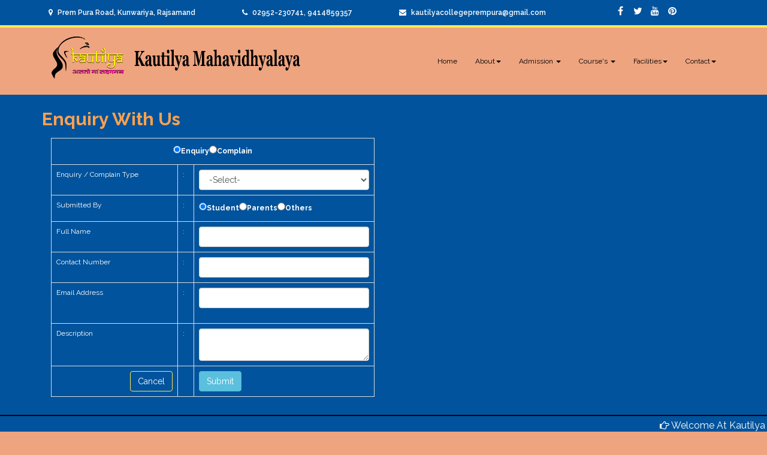

--- FILE ---
content_type: text/html; charset=utf-8
request_url: https://www.kautilyacollegeedu.com/Default.aspx?Page=Enquiry
body_size: 11853
content:


<!DOCTYPE html PUBLIC "-//W3C//DTD XHTML 1.0 Transitional//EN" "http://www.w3.org/TR/xhtml1/DTD/xhtml1-transitional.dtd">
<html xmlns="http://www.w3.org/1999/xhtml">
<head>
<meta charset="utf-8" /><meta http-equiv="X-UA-Compatible" content="IE=edge" /><meta name="viewport" content="width=device-width, initial-scale=1" />
    <!-- The above 3 meta tags *must* come first in the head; any other head content must come *after* these tags -->
    <title>
	Kautilya Mahavidhyalaya
</title><meta id="metadiscription" name="description" content="Kautilya Mahavidhyalaya, kautilya college, kautilaya college, kotilya college, kautilya college rajsamand, kautilya college kuwariya, college in rajsamand, top college in rajasthan, pg college in rajsamand, best college in rajsamand" /><meta id="metakeyword" name="keywords" content="Kautilya Mahavidhyalaya, kautilya college, kautilaya college, kotilya college, kautilya college rajsamand, kautilya college kuwariya, college in rajsamand, top college in rajasthan, pg college in rajsamand, best college in rajsamand" />
    <!-- Bootstrap -->
    <link href="css/bootstrap.min.css" rel="stylesheet" /><link href="https://fonts.googleapis.com/css?family=Raleway:300,400,600,700" rel="stylesheet" /><link href="https://fonts.googleapis.com/css?family=Josefin+Sans" rel="stylesheet" /><link href="css/style.css" rel="stylesheet" type="text/css" />
    <!--[if lt IE 9]>
      <script src="https://oss.maxcdn.com/html5shiv/3.7.3/html5shiv.min.js"></script>
      <script src="https://oss.maxcdn.com/respond/1.4.2/respond.min.js"></script>
    <![endif]-->
    <link href="FontAwesome/css/font-awesome.min.css" rel="stylesheet" type="text/css" /></head>
<body>
    <form method="post" action="./Default.aspx?Page=Enquiry" onsubmit="javascript:return WebForm_OnSubmit();" id="form1">
<div class="aspNetHidden">
<input type="hidden" name="__EVENTTARGET" id="__EVENTTARGET" value="" />
<input type="hidden" name="__EVENTARGUMENT" id="__EVENTARGUMENT" value="" />
<input type="hidden" name="__VIEWSTATE" id="__VIEWSTATE" value="/[base64]/[base64]/4KSv4KS+IOCkruClh+CkgiDgpKjgpJzgpLAg4KSm4KWH4KS14KWAIOCkuOClh+CkteCkviDgpJ/gpY3gpLDgpLjgpY3gpJ8g4KSV4KS+4KSC4KSV4KSw4KWL4KSy4KWAIOCkpuCljeCkteCkvuCksOCkviDgpLjgpILgpJrgpL7gpLLgpL/gpKQg4KSV4KWM4KSf4KS/[base64]/gpJUg4KS44KWB4KS14KS/4KSn4KS+4KST4KSCIOCkuOClhyDgpLjgpYHgpLjgpJzgpY3gpJzgpL/gpKQg4KS44KSk4KWN4KSwIDIwMTUtMTYg4KS44KWHIOCkquCljeCksOCkvuCksOCkruCljeCkrSDgpJXgpL/gpK/gpL4g4KSc4KS+IOCkmuClgeCkleCkviDgpLngpYgg4KSu4KS54KS+4KS14KS/4KSm4KWN4KSv4KS+4KSy4KSvIOCkruClh+CkgiDgpKzgpYAuIOCkjy4g4KSq4KS+4KSg4KWN4KSv4KSV4KWN4KSw4KSuIOCkuOCkguCkmuCkvuCksuCkv+CkpCDgpJXgpL/gpK/gpL4g4KSc4KS+IOCksOCkueCkviDgpLngpYgg4KS44KSt4KWAIOCkheCkqOClgeCkreCkteClgCDgpKrgpY3gpLDgpL7gpKfgpY3gpK/gpL7gpKrgpJUg4KSv4KWBIOCknOClgCDgpLjgpYAg4KSv4KWL4KSX4KWN4KSv4KSk4KS+4KSn4KS+4KSw4KWAIOCkqOCkv+Ckr+ClgeCkleCljeCkpCDgpJXgpL/gpK/gpYcg4KSX4KSPIOCkueCliCDgpJXgpY3gpLfgpYfgpKTgpY3gpLAg4KSu4KWH4KSCIOCkieCkmuCljeCkmiDgpLbgpL/gpJXgpY3gpLfgpL4g4KS44KWHIOCkuOCkguCkrOCkp+Ckv+CkpCDgpIXgpK3gpL7gpLUg4KSP4KS14KSCIOCkl+ClgeCko+CkteCkpOCljeCkpOCkvuCkquClguCksOCljeCkoyDgpLbgpL/gpJXgpY3gpLfgpL4g4KSV4KWAIOCkleCkruClgCDgpJXgpYsg4KSm4KWH4KSW4KSk4KWHIOCkueClgeCkjyDgpIfgpLgg4KSu4KS54KS+4KS14KS/4KSm4KWN4KSv4KS+4KSy4KSvIOCkleClgCDgpLjgpY3gpKXgpL7gpKrgpKjgpL4g4KSV4KWAIOCkl+Ckr+ClgCDgpLngpYgg4KSq4KS/4KSb4KWc4KWHIOCkleCljeCkt+Clh+CkpOCljeCksCDgpK7gpYfgpIIg4KSb4KS+4KSk4KWN4KSwIOCkm+CkvuCkpOCljeCksOCkvuCkk+CkgiDgpJXgpYsg4KSG4KSn4KWB4KSo4KS/4KSVIOCkuOCkguCkuOCkvuCkp+CkqOCli+CkgiDgpJXgpYcg4KS44KS+4KSlIOCkuOCkvuCkpSDgpKrgpY3gpLDgpKTgpL/gpK/gpYvgpJfgpYAg4KSq4KSw4KWA4KSV4KWN4KS34KS+4KST4KSCIOCkleClgCDgpKTgpYjgpK/gpL7gpLDgpYAg4KSV4KWAIOCkteCljeCkr+CkteCkuOCljeCkpeCkviDgpJXgpYAg4KSX4KSv4KWAIOCkueCliCZuYnNwOzwvc3Bhbj48L3A+DQo8cD4NCgk8c3BhbiBzdHlsZT0iZm9udC1zaXplOjE0cHg7Ij7gpLjgpK7gpLjgpY3gpKQg4KSF4KSt4KS/4KSt4KS+4KS14KSV4KWL4KSCIOCktSDgpJvgpL7gpKTgpY3gpLAg4KSb4KS+4KSk4KWN4KSw4KS+4KST4KSCIOCkleCkviDgpK7gpLngpL7gpLXgpL/gpKbgpY3gpK/[base64]/gpLjgpLjgpYAuICjgpLDgpLjgpL7gpK/gpKgpLCDgpI/[base64]/[base64]/[base64]/UGFnZT1NZW51JlBhZ2VJZD0xOQZIb3N0ZWxkAhEPZBYCZg8VAiBEZWZhdWx0LmFzcHg/UGFnZT1NZW51JlBhZ2VJZD0yMA9Db250YWN0IEFkZHJlc3NkAhIPZBYCZg8VAiBEZWZhdWx0LmFzcHg/[base64]/8YbXCg+9TiDiQUAohskR7prB5/NfZ9mh/6Sye7PDk=" />
</div>

<script type="text/javascript">
//<![CDATA[
var theForm = document.forms['form1'];
if (!theForm) {
    theForm = document.form1;
}
function __doPostBack(eventTarget, eventArgument) {
    if (!theForm.onsubmit || (theForm.onsubmit() != false)) {
        theForm.__EVENTTARGET.value = eventTarget;
        theForm.__EVENTARGUMENT.value = eventArgument;
        theForm.submit();
    }
}
//]]>
</script>


<script src="/WebResource.axd?d=SeJ9FjBrAnNUZ_J-hwKsubnq1hn0Z3hT09ZPwod6fO_3DErF0OX_nFlVCWnVh0WdZuroLXUoViLGSDulZWx8X7cyG6Tk5uv0krqWseDI4ds1&amp;t=638901734248157332" type="text/javascript"></script>


<script src="/WebResource.axd?d=WYDMiIxG4KTbM2gvVsu1vIMs15XGBKF8YCxAy0lbre1p3VZLb2nv6MFtIPuoNU2dOrZpflBRiGt-QO2DNPwjbQRtR22ELMIhlvYs1rpq11Y1&amp;t=638901734248157332" type="text/javascript"></script>
<script type="text/javascript">
//<![CDATA[
function WebForm_OnSubmit() {
if (typeof(ValidatorOnSubmit) == "function" && ValidatorOnSubmit() == false) return false;
return true;
}
//]]>
</script>

<div class="aspNetHidden">

	<input type="hidden" name="__VIEWSTATEGENERATOR" id="__VIEWSTATEGENERATOR" value="CA0B0334" />
	<input type="hidden" name="__EVENTVALIDATION" id="__EVENTVALIDATION" value="/wEdABUNwbOp15qUvwnJxrd06FubfOwKtRoz4uEIeWy1ia0Q9plkdWGHOgQWWEG7KLMMNdoEpJm+5VDNh0Ng/jfU5oQm47OWvU7ZyTJA0qIrQ0qeWrzFcayZf5N4CV0qKHugwKMGF2+MCzMu+c1nAy5wrc1xKaINeWIK8X6Raj7+Dm/XAaR9aDwEesCzdmJzOm1kzKSx9v+Tg75avfm7ZQ9hV+oNoEgVqN3hoR2NS1IIJN3tww/rCLXNiypNVeW6fVG1NLcARpuPnbsJSzwRphleITVAUTfOD+bkmVbD3Ot/u5+fMg8qF3q2fbQl1HGe5TTKM7UbBx/o0yvXtzWu4zC1emVMdNp1dmp1uBqRm08CpLevlscvcN8n2tNOeQFY0yhAzEAQUjW/HTOaAJA6jmUE7M+WxNvJJFRfjjcaKI8vwR9IdAVjs8gPnciVgPsYtEm4hdWBbKomQ6iZtri96PBX82Gd/tcul//roZ3sHrODJ3S06g==" />
</div>
    <div>
        <!--header strip -->
        <div class="header_strip">
            <div class="container">
                <div class="row">
                    <div class="col-md-3 sol-sm-6">
                        <div class="contact">
                            <i class="fa fa-map-marker"></i><span>
                                Prem Pura Road, Kunwariya, Rajsamand

                            </span>
                        </div>
                    </div>
                    <div class="col-md-3 sol-sm-6">
                        <div class="contact">
                            <i class="fa fa-phone"></i><span>
                                02952-230741, 9414859357
                            </span>
                        </div>
                    </div>
                    <div class="col-md-3 sol-sm-6">
                        <div class="contact">
                            <i class="fa fa-envelope"></i><span>
                                <a id="mailId1_HyperLink1" href="mailto:kautilyacollegeprempura@gmail.com" target="_blank" style="color:White;text-decoration:none;">kautilyacollegeprempura@gmail.com</a> 


                            </span>
                        </div>
                    </div>
                    <div class="col-md-3 sol-sm-6">
                        <ul class="social">
                            
         <li title='facebook'> <a href='http://www.facebook.com' target="_blank"><i class='fa fa-facebook'></i></a></li>
    
         <li title='twitter'> <a href='http://www.twitter.com' target="_blank"><i class='fa fa-twitter'></i></a></li>
    
         <li title='youtube'> <a href='http://www.youtube.com' target="_blank"><i class='fa fa-youtube'></i></a></li>
    
         <li title='pinterest'> <a href='http://www.pinterest.com' target="_blank"><i class='fa fa-pinterest'></i></a></li>
    


                        </ul>
                    </div>
                </div>
            </div>
        </div>
        <!-- / header strip -->
        <!--Menu bar-->
        <div class="menubar">
            <div class="container">
                <nav class="navbar navbar-default navbar-static-top">
                    <div class="container-fluid">
                        <div class="navbar-header">
                            <button type="button" class="navbar-toggle collapsed" data-toggle="collapse" data-target="#navbar6">
                                <span class="sr-only">Toggle navigation</span> <span class="icon-bar"></span><span
                                    class="icon-bar"></span><span class="icon-bar"></span>
                            </button>
                            <a id="Logo1_HyperLink1" class="navbar-brand text-hide" href="Default.aspx">
                                <img id="Logo1_img_logo" class="img-responsive " src="images/logo.png" /></a>
                        </div>
                        <div id="navbar6" class="navbar-collapse collapse">
                            <ul class="nav navbar-nav navbar-right">
                                <li><a href="Default.aspx">Home</a></li>
                                <li class="dropdown"><a href="#" class="dropdown-toggle" data-toggle="dropdown" role="button"
                                    aria-expanded="false">About<span class="caret"></span></a>
                                    <ul class="dropdown-menu" role="menu">
                                        <li><a href="Default.aspx?Page=Menu&PageId=2">About Organization</a></li>
                                        <li><a href="Default.aspx?Page=Menu&PageId=3">Chairman's Desk</a></li>
                                        <li><a href="Default.aspx?Page=Menu&PageId=4">Director's Desk</a></li>
                                        <li><a href="Default.aspx?Page=Menu&PageId=5">Principal's Desk</a></li>
                                        <li><a href="Default.aspx?Page=Menu&PageId=6">Managing Committees</a></li>
                                        <li><a href="Default.aspx?Page=Menu&PageId=7">Vision Mission</a></li>
                                        <li><a href="Default.aspx?Page=Menu&PageId=8">Affiliation</a></li>
										<li><a href="Default.aspx?Page=Menu&PageId=42">Staff List</a></li>
                                    </ul>
                                </li>
                                <li class="dropdown"><a href="#" class="dropdown-toggle" data-toggle="dropdown" role="button"
                                    aria-expanded="false">Admission <span class="caret"></span></a>
                                    <ul class="dropdown-menu" role="menu">
                                        <li><a href="Default.aspx?Page=Menu&PageId=9">Admission Process</a></li>
                                        <li><a href="Default.aspx?Page=Menu&PageId=10">Eligibility Criteria</a></li>
                                        <li><a href="Default.aspx?Page=Menu&PageId=11">Fee Details</a></li>
                                    </ul>
                                </li>
                                    <li class="dropdown"><a href="#" class="dropdown-toggle" data-toggle="dropdown" role="button"
                                    aria-expanded="false">Course's <span class="caret"></span></a>
                                    <ul class="dropdown-menu" role="menu">
                                      
        <li>
            <a id="CourseMenu1_Repeater_CourseMenu_HyperLinkCourses_0" class="hyper_facilitymenu" href="Default.aspx?Page=Course&amp;CourseId=26">
                <span>
                    <span id="CourseMenu1_Repeater_CourseMenu_Label1_0" class="course_ll">B.A.</span></span></a></li>
    


                                    </ul>
                                </li>
                                <li class="dropdown"><a href="#" class="dropdown-toggle" data-toggle="dropdown" role="button"
                                    aria-expanded="false">Facilities<span class="caret"></span></a>
                                    <ul class="dropdown-menu" role="menu">
                                        <li><a href="Default.aspx?Page=Menu&PageId=14">Laboratories</a></li>
                                        <li><a href="Default.aspx?Page=Menu&PageId=15">Library</a></li>
                                        <li><a href="Default.aspx?Page=Menu&PageId=16">Computer Lab</a></li>
                                        <li><a href="Default.aspx?Page=Menu&PageId=17">Play Ground</a></li>
                                        <li><a href="Default.aspx?Page=Menu&PageId=18">Transportation</a></li>
                                        <li><a href="Default.aspx?Page=Gallery">Gallery Photos</a></li>
                                    </ul>
                                </li>
                                <li class="dropdown"><a href="#" class="dropdown-toggle" data-toggle="dropdown" role="button"
                                    aria-expanded="false">Contact<span class="caret"></span></a>
                                    <ul class="dropdown-menu" role="menu">
                                        <li><a href="Default.aspx?Page=Enquiry">Enquiry</a></li>
                                        <li><a href="Default.aspx?Page=Career">Career</a></li>
                                        <li><a href="Default.aspx?Page=Feedback">Feedback</a></li>
                                        <li><a href="Default.aspx?Page=Menu&PageId=20">Contact</a></li>
                                        <li><a href="Default.aspx?Page=Menu&PageId=41">Google Map</a></li>
                                        <li><a href="Default.aspx?Page=Menu&PageId=38">About City</a></li>
                                    </ul>
                                </li>
                            </ul>
                        </div>
                        <!--/.nav-collapse -->
                    </div>
                    <!--/.container-fluid -->
                </nav>
            </div>
        </div>
        <!-- /Menu bar-->
        <!--banner-->
        
        <!-- / banner-->
        <!--page-->
        <div class="page">
            <div class="container">
               
    
    
            <div class="page-title" >
                <div class="page-title-bullet"></div>
                <div id="ContentPlaceHolder1_Div4" class="page_content_text">Enquiry With Us</div>
            </div>
            
<div class="col-md-6">
    
<table class="table table-bordered" style="color:White">
    <tr>
        <td colspan="3" align="center">
            <table id="ContentPlaceHolder1_ClientEnquiry1_rdlistenquiry" class="LblStyle">
	<tr>
		<td><input id="ContentPlaceHolder1_ClientEnquiry1_rdlistenquiry_0" type="radio" name="ctl00$ContentPlaceHolder1$ClientEnquiry1$rdlistenquiry" value="Enquiry" checked="checked" /><label for="ContentPlaceHolder1_ClientEnquiry1_rdlistenquiry_0">Enquiry</label></td><td><input id="ContentPlaceHolder1_ClientEnquiry1_rdlistenquiry_1" type="radio" name="ctl00$ContentPlaceHolder1$ClientEnquiry1$rdlistenquiry" value="Complain" /><label for="ContentPlaceHolder1_ClientEnquiry1_rdlistenquiry_1">Complain</label></td>
	</tr>
</table>
        </td>
    </tr>
    <tr>
        <td>
            <span class="LblStyle">Enquiry / Complain Type</span>
        </td>
        <td>:</td>
        <td>
            <select name="ctl00$ContentPlaceHolder1$ClientEnquiry1$ddlenquirytype" id="ContentPlaceHolder1_ClientEnquiry1_ddlenquirytype" class="ddlStyle form-control">
	<option selected="selected" value="-Select-">-Select-</option>
	<option value="About Fee">About Fee</option>
	<option value="About Admission">About Admission</option>
	<option value="About Exam">About Exam</option>
	<option value="About Facuilty">About Facuilty</option>
	<option value="About HomeWork">About HomeWork</option>
	<option value="Others">Others</option>

</select>
        </td>
    </tr>
    <tr>
        <td>
            <span class="LblStyle">Submitted By</span>
        </td>
        <td>:</td>
        <td>
            <table id="ContentPlaceHolder1_ClientEnquiry1_rdblistsubmittedby" class="LblStyle">
	<tr>
		<td><input id="ContentPlaceHolder1_ClientEnquiry1_rdblistsubmittedby_0" type="radio" name="ctl00$ContentPlaceHolder1$ClientEnquiry1$rdblistsubmittedby" value="Student" checked="checked" /><label for="ContentPlaceHolder1_ClientEnquiry1_rdblistsubmittedby_0">Student</label></td><td><input id="ContentPlaceHolder1_ClientEnquiry1_rdblistsubmittedby_1" type="radio" name="ctl00$ContentPlaceHolder1$ClientEnquiry1$rdblistsubmittedby" value="Parents" /><label for="ContentPlaceHolder1_ClientEnquiry1_rdblistsubmittedby_1">Parents</label></td><td><input id="ContentPlaceHolder1_ClientEnquiry1_rdblistsubmittedby_2" type="radio" name="ctl00$ContentPlaceHolder1$ClientEnquiry1$rdblistsubmittedby" value="Others" /><label for="ContentPlaceHolder1_ClientEnquiry1_rdblistsubmittedby_2">Others</label></td>
	</tr>
</table>
        </td>
    </tr>
    <tr>
        <td class="table_left">
            <span class="LblStyle">Full Name</span>
        </td>
        <td>:</td>
        <td class="table_right">
            <input name="ctl00$ContentPlaceHolder1$ClientEnquiry1$TextBox_Subject" type="text" id="ContentPlaceHolder1_ClientEnquiry1_TextBox_Subject" class="TextBoxStyle form-control" />
            <span id="ContentPlaceHolder1_ClientEnquiry1_RequiredFieldValidator1" style="color:Red;display:none;">*</span>
        </td>
    </tr>
    <tr>
        <td class="table_left">
            <span class="LblStyle">Contact Number</span>
        </td>
        <td>:</td>
        <td class="table_right">
            <input name="ctl00$ContentPlaceHolder1$ClientEnquiry1$TextBox_Contact" type="text" maxlength="10" id="ContentPlaceHolder1_ClientEnquiry1_TextBox_Contact" class="TextBoxStyle form-control" />
            <span id="ContentPlaceHolder1_ClientEnquiry1_RequiredFieldValidator2" style="color:Red;display:none;">*</span>
        </td>
    </tr>
    <tr>
        <td class="table_left">
            <span class="LblStyle">Email Address</span>
        </td>
        <td>:</td>
        <td class="table_right">
            <input name="ctl00$ContentPlaceHolder1$ClientEnquiry1$TextBox_EmailID" type="text" id="ContentPlaceHolder1_ClientEnquiry1_TextBox_EmailID" class="TextBoxStyle form-control" />
            <span id="ContentPlaceHolder1_ClientEnquiry1_RequiredFieldValidator3" style="color:Red;display:none;">*</span>
            <span id="ContentPlaceHolder1_ClientEnquiry1_RegularExpressionValidator1" style="color:Red;visibility:hidden;">Invalid Email ID</span>
        </td>
    </tr>
    <tr>
        <td class="table_left" valign="top">
            <span class="LblStyle">Description</span>
        </td>
        <td valign="top">:</td>
        <td class="table_right">
            <textarea name="ctl00$ContentPlaceHolder1$ClientEnquiry1$TextBox_Description" rows="2" cols="20" id="ContentPlaceHolder1_ClientEnquiry1_TextBox_Description" class="TextAreaStyle form-control">
</textarea>
            <span id="ContentPlaceHolder1_ClientEnquiry1_RequiredFieldValidator4" style="color:Red;display:none;">*</span>
        </td>
    </tr>
    <tr>
        <td align="right" class="table_left">
            <input type="submit" name="ctl00$ContentPlaceHolder1$ClientEnquiry1$Button_Cancle" value="Cancel" onclick="javascript:WebForm_DoPostBackWithOptions(new WebForm_PostBackOptions(&quot;ctl00$ContentPlaceHolder1$ClientEnquiry1$Button_Cancle&quot;, &quot;&quot;, true, &quot;&quot;, &quot;&quot;, false, false))" id="ContentPlaceHolder1_ClientEnquiry1_Button_Cancle" class="BtnStyle btn btn-warning" />
        </td>
        <td>&nbsp;</td>
        <td class="table_right">
            <input type="submit" name="ctl00$ContentPlaceHolder1$ClientEnquiry1$Button_Submit" value="Submit" onclick="javascript:WebForm_DoPostBackWithOptions(new WebForm_PostBackOptions(&quot;ctl00$ContentPlaceHolder1$ClientEnquiry1$Button_Submit&quot;, &quot;&quot;, true, &quot;&quot;, &quot;&quot;, false, false))" id="ContentPlaceHolder1_ClientEnquiry1_Button_Submit" class="BtnStyle btn btn-info" />
        </td>
    </tr>
</table>
</div>

        

            </div>
        </div>
        <!-- / page-->
        <!--Enquiry panel-->
        
        <!-- / Enquiry panel-->
        <!--news panel-->
        <div class="news_panel">
            <marquee behavior="scroll" direction="left" onmouseover="this.stop();" onmouseout="this.start();">
        <a id="NewsTop1_Repeater_Event_HyperLink_Notic_0" href="Default.aspx?Page=Notice&amp;NoticeId=38" style="color:White;text-decoration:none;">    <i class="fa fa-hand-o-right"></i>
                               
                                                      Welcome At Kautilya Mahavidhyalaya</a>
    

  </marquee>
        </div>
        <!-- / news panel-->
        <!--gallery -->
        
        <!-- / gallery -->
        <!--director Panel-->
        
        <!-- / director Panel-->
        <!--navigations-->
        
        <!-- / navigations-->
        <div class="map">
            
<div class="map">
    <span id="GoogleMap1_Label_OrgTitle"><p>
<iframe src="https://www.google.com/maps/embed?pb=!1m26!1m12!1m3!1d1836096.489207955!2d73.65889355008092!3d25.99669105903703!2m3!1f0!2f0!3f0!3m2!1i1024!2i768!4f13.1!4m11!3e6!4m3!3m2!1d26.9124336!2d75.7872709!4m5!1s0x396868966d7dae67%3A0x497779b615a0aab8!2skautilya+college+(nazar+devi+seva+trust)+longitude+%26+latitude!3m2!1d25.093209599999998!2d74.0131293!5e0!3m2!1sen!2sin!4v1557296932372!5m2!1sen!2sin" width="100%" height="450" frameborder="0" style="border:0" allowfullscreen></iframe></p>
</span>
</div>

        </div>
        <!--footer-->
        <div class="footer">
            <div class="container">
                <div class="row">
                    <div class="col-md-8">
                        <h4>
                            Important links
                        </h4>
                        <ul class="row">
                            
        <li class="col-md-4 col-sm-6 col-xs-6"><i class="fa fa-hand-o-right"></i><a class="footer_menu"
            href='Default.aspx?Page=Menu&PageId=1'>
            Home Page</a></li>
    
        <li class="col-md-4 col-sm-6 col-xs-6"><i class="fa fa-hand-o-right"></i><a class="footer_menu"
            href='Default.aspx?Page=Menu&PageId=2'>
            About Organization</a></li>
    
        <li class="col-md-4 col-sm-6 col-xs-6"><i class="fa fa-hand-o-right"></i><a class="footer_menu"
            href='Default.aspx?Page=Menu&PageId=3'>
            Secretary's Desk</a></li>
    
        <li class="col-md-4 col-sm-6 col-xs-6"><i class="fa fa-hand-o-right"></i><a class="footer_menu"
            href='Default.aspx?Page=Menu&PageId=4'>
            Director's Desk</a></li>
    
        <li class="col-md-4 col-sm-6 col-xs-6"><i class="fa fa-hand-o-right"></i><a class="footer_menu"
            href='Default.aspx?Page=Menu&PageId=5'>
            Principal's Desk</a></li>
    
        <li class="col-md-4 col-sm-6 col-xs-6"><i class="fa fa-hand-o-right"></i><a class="footer_menu"
            href='Default.aspx?Page=Menu&PageId=6'>
            Managing Committees</a></li>
    
        <li class="col-md-4 col-sm-6 col-xs-6"><i class="fa fa-hand-o-right"></i><a class="footer_menu"
            href='Default.aspx?Page=Menu&PageId=7'>
            Vision & Mission</a></li>
    
        <li class="col-md-4 col-sm-6 col-xs-6"><i class="fa fa-hand-o-right"></i><a class="footer_menu"
            href='Default.aspx?Page=Menu&PageId=8'>
            Affiliation</a></li>
    
        <li class="col-md-4 col-sm-6 col-xs-6"><i class="fa fa-hand-o-right"></i><a class="footer_menu"
            href='Default.aspx?Page=Menu&PageId=9'>
            Admission Process</a></li>
    
        <li class="col-md-4 col-sm-6 col-xs-6"><i class="fa fa-hand-o-right"></i><a class="footer_menu"
            href='Default.aspx?Page=Menu&PageId=10'>
            Eligibility Criteria</a></li>
    
        <li class="col-md-4 col-sm-6 col-xs-6"><i class="fa fa-hand-o-right"></i><a class="footer_menu"
            href='Default.aspx?Page=Menu&PageId=11'>
            Fee Details</a></li>
    
        <li class="col-md-4 col-sm-6 col-xs-6"><i class="fa fa-hand-o-right"></i><a class="footer_menu"
            href='Default.aspx?Page=Menu&PageId=14'>
            Laboratories</a></li>
    
        <li class="col-md-4 col-sm-6 col-xs-6"><i class="fa fa-hand-o-right"></i><a class="footer_menu"
            href='Default.aspx?Page=Menu&PageId=15'>
            Library</a></li>
    
        <li class="col-md-4 col-sm-6 col-xs-6"><i class="fa fa-hand-o-right"></i><a class="footer_menu"
            href='Default.aspx?Page=Menu&PageId=16'>
            Computer Lab</a></li>
    
        <li class="col-md-4 col-sm-6 col-xs-6"><i class="fa fa-hand-o-right"></i><a class="footer_menu"
            href='Default.aspx?Page=Menu&PageId=17'>
            Play Ground</a></li>
    
        <li class="col-md-4 col-sm-6 col-xs-6"><i class="fa fa-hand-o-right"></i><a class="footer_menu"
            href='Default.aspx?Page=Menu&PageId=18'>
            Transportation</a></li>
    
        <li class="col-md-4 col-sm-6 col-xs-6"><i class="fa fa-hand-o-right"></i><a class="footer_menu"
            href='Default.aspx?Page=Menu&PageId=19'>
            Hostel</a></li>
    
        <li class="col-md-4 col-sm-6 col-xs-6"><i class="fa fa-hand-o-right"></i><a class="footer_menu"
            href='Default.aspx?Page=Menu&PageId=20'>
            Contact Address</a></li>
    
        <li class="col-md-4 col-sm-6 col-xs-6"><i class="fa fa-hand-o-right"></i><a class="footer_menu"
            href='Default.aspx?Page=Menu&PageId=38'>
            About City</a></li>
    
        <li class="col-md-4 col-sm-6 col-xs-6"><i class="fa fa-hand-o-right"></i><a class="footer_menu"
            href='Default.aspx?Page=Menu&PageId=41'>
            Google Map</a></li>
    
        <li class="col-md-4 col-sm-6 col-xs-6"><i class="fa fa-hand-o-right"></i><a class="footer_menu"
            href='Default.aspx?Page=Menu&PageId=42'>
            Staff List</a></li>
    


                        </ul>
                    </div>
                    <div class="col-md-4">
                        <h4>
                            Contact us
                        </h4>
                        <address>
Prem Pura Road, Kunwariya, Rajsamand


                          <br />  <span>Email : 
                            <a id="FooterMail1_HyperLink1" href="mailto:kautilyacollegeprempura@gmail.com" target="_blank" style="color:Black;text-decoration:none;">kautilyacollegeprempura@gmail.com</a> 
    </span>
                            <br />  <span>Phone : 
                           02952-230741 ,9414859357
                        <xxxxelmt>
                        </span>
                    </address>
                        
                    </div>
                </div>
            </div>
        </div>
        <!-- / footer-->
        <div class="copyright">
            <div class="container">
               
<div class="col-md-7">

<span>Copyright &copy;</span>
<span id="Copyright1_Label1">2010</span><span>All Right Reserved </span>
<span id="Copyright1_Label2">Kautilya Mahavidhyalaya</span>

</div><div class="col-md-4 col-md-offset-1"> 
<span>&reg; Design
    &amp; Developed By </span><a style="color:Black;" href="http://www.sunrisewebsolution.com" target="_blank">
        Sunrise Web Solution</a> </div>
          
                
          
             </div>
             </div>
             </div>
             
<script type="text/javascript">
//<![CDATA[
var Page_Validators =  new Array(document.getElementById("ContentPlaceHolder1_ClientEnquiry1_RequiredFieldValidator1"), document.getElementById("ContentPlaceHolder1_ClientEnquiry1_RequiredFieldValidator2"), document.getElementById("ContentPlaceHolder1_ClientEnquiry1_RequiredFieldValidator3"), document.getElementById("ContentPlaceHolder1_ClientEnquiry1_RegularExpressionValidator1"), document.getElementById("ContentPlaceHolder1_ClientEnquiry1_RequiredFieldValidator4"));
//]]>
</script>

<script type="text/javascript">
//<![CDATA[
var ContentPlaceHolder1_ClientEnquiry1_RequiredFieldValidator1 = document.all ? document.all["ContentPlaceHolder1_ClientEnquiry1_RequiredFieldValidator1"] : document.getElementById("ContentPlaceHolder1_ClientEnquiry1_RequiredFieldValidator1");
ContentPlaceHolder1_ClientEnquiry1_RequiredFieldValidator1.controltovalidate = "ContentPlaceHolder1_ClientEnquiry1_TextBox_Subject";
ContentPlaceHolder1_ClientEnquiry1_RequiredFieldValidator1.focusOnError = "t";
ContentPlaceHolder1_ClientEnquiry1_RequiredFieldValidator1.errormessage = "*";
ContentPlaceHolder1_ClientEnquiry1_RequiredFieldValidator1.display = "Dynamic";
ContentPlaceHolder1_ClientEnquiry1_RequiredFieldValidator1.evaluationfunction = "RequiredFieldValidatorEvaluateIsValid";
ContentPlaceHolder1_ClientEnquiry1_RequiredFieldValidator1.initialvalue = "";
var ContentPlaceHolder1_ClientEnquiry1_RequiredFieldValidator2 = document.all ? document.all["ContentPlaceHolder1_ClientEnquiry1_RequiredFieldValidator2"] : document.getElementById("ContentPlaceHolder1_ClientEnquiry1_RequiredFieldValidator2");
ContentPlaceHolder1_ClientEnquiry1_RequiredFieldValidator2.controltovalidate = "ContentPlaceHolder1_ClientEnquiry1_TextBox_Contact";
ContentPlaceHolder1_ClientEnquiry1_RequiredFieldValidator2.focusOnError = "t";
ContentPlaceHolder1_ClientEnquiry1_RequiredFieldValidator2.errormessage = "*";
ContentPlaceHolder1_ClientEnquiry1_RequiredFieldValidator2.display = "Dynamic";
ContentPlaceHolder1_ClientEnquiry1_RequiredFieldValidator2.evaluationfunction = "RequiredFieldValidatorEvaluateIsValid";
ContentPlaceHolder1_ClientEnquiry1_RequiredFieldValidator2.initialvalue = "";
var ContentPlaceHolder1_ClientEnquiry1_RequiredFieldValidator3 = document.all ? document.all["ContentPlaceHolder1_ClientEnquiry1_RequiredFieldValidator3"] : document.getElementById("ContentPlaceHolder1_ClientEnquiry1_RequiredFieldValidator3");
ContentPlaceHolder1_ClientEnquiry1_RequiredFieldValidator3.controltovalidate = "ContentPlaceHolder1_ClientEnquiry1_TextBox_EmailID";
ContentPlaceHolder1_ClientEnquiry1_RequiredFieldValidator3.focusOnError = "t";
ContentPlaceHolder1_ClientEnquiry1_RequiredFieldValidator3.errormessage = "*";
ContentPlaceHolder1_ClientEnquiry1_RequiredFieldValidator3.display = "Dynamic";
ContentPlaceHolder1_ClientEnquiry1_RequiredFieldValidator3.evaluationfunction = "RequiredFieldValidatorEvaluateIsValid";
ContentPlaceHolder1_ClientEnquiry1_RequiredFieldValidator3.initialvalue = "";
var ContentPlaceHolder1_ClientEnquiry1_RegularExpressionValidator1 = document.all ? document.all["ContentPlaceHolder1_ClientEnquiry1_RegularExpressionValidator1"] : document.getElementById("ContentPlaceHolder1_ClientEnquiry1_RegularExpressionValidator1");
ContentPlaceHolder1_ClientEnquiry1_RegularExpressionValidator1.controltovalidate = "ContentPlaceHolder1_ClientEnquiry1_TextBox_EmailID";
ContentPlaceHolder1_ClientEnquiry1_RegularExpressionValidator1.focusOnError = "t";
ContentPlaceHolder1_ClientEnquiry1_RegularExpressionValidator1.errormessage = "Invalid Email ID";
ContentPlaceHolder1_ClientEnquiry1_RegularExpressionValidator1.evaluationfunction = "RegularExpressionValidatorEvaluateIsValid";
ContentPlaceHolder1_ClientEnquiry1_RegularExpressionValidator1.validationexpression = "\\w+([-+.\']\\w+)*@\\w+([-.]\\w+)*\\.\\w+([-.]\\w+)*";
var ContentPlaceHolder1_ClientEnquiry1_RequiredFieldValidator4 = document.all ? document.all["ContentPlaceHolder1_ClientEnquiry1_RequiredFieldValidator4"] : document.getElementById("ContentPlaceHolder1_ClientEnquiry1_RequiredFieldValidator4");
ContentPlaceHolder1_ClientEnquiry1_RequiredFieldValidator4.controltovalidate = "ContentPlaceHolder1_ClientEnquiry1_TextBox_Description";
ContentPlaceHolder1_ClientEnquiry1_RequiredFieldValidator4.focusOnError = "t";
ContentPlaceHolder1_ClientEnquiry1_RequiredFieldValidator4.errormessage = "*";
ContentPlaceHolder1_ClientEnquiry1_RequiredFieldValidator4.display = "Dynamic";
ContentPlaceHolder1_ClientEnquiry1_RequiredFieldValidator4.evaluationfunction = "RequiredFieldValidatorEvaluateIsValid";
ContentPlaceHolder1_ClientEnquiry1_RequiredFieldValidator4.initialvalue = "";
//]]>
</script>


<script type="text/javascript">
//<![CDATA[

var Page_ValidationActive = false;
if (typeof(ValidatorOnLoad) == "function") {
    ValidatorOnLoad();
}

function ValidatorOnSubmit() {
    if (Page_ValidationActive) {
        return ValidatorCommonOnSubmit();
    }
    else {
        return true;
    }
}
        //]]>
</script>
</form>
    <script src="https://ajax.googleapis.com/ajax/libs/jquery/1.12.4/jquery.min.js"></script>
    <!-- Include all compiled plugins (below), or include individual files as needed -->
    <script src="js/bootstrap.min.js" type="text/javascript"></script>
    <link href="owl-carousel/owl.carousel.css" rel="stylesheet" type="text/css" />
    <script src="owl-carousel/owl.carousel.min.js" type="text/javascript"></script>
    <script src="source/jquery.fancybox.pack.js" type="text/javascript"></script>
    <link href="source/jquery.fancybox.css" rel="stylesheet" type="text/css" />
    <script src="source/jquery.fancybox.js" type="text/javascript"></script>
    <script src="source/jquery.mousewheel-3.0.6.pack.js" type="text/javascript"></script>
    <script>
        $(document).ready(function () {

            $("#owl-banner").owlCarousel({

                // Most important owl features
                items: 1,
                itemsCustom: false,
                itemsDesktop: [1199, 1],
                itemsDesktopSmall: [980, 1],
                itemsTablet: [768, 1],
                itemsTabletSmall: false,
                itemsMobile: [479, 1],
                singleItem: true,
                itemsScaleUp: false,
                autoPlay: true
            });
            $("#owl-gallery").owlCarousel({

                // Most important owl features
                items: 4,
                itemsCustom: false,
                itemsDesktop: [1199, 4],
                itemsDesktopSmall: [980, 3],
                itemsTablet: [768, 2],
                itemsTabletSmall: false,
                itemsMobile: [479, 1],
                stopOnHover: true,
                singleItem: false,
                itemsScaleUp: false,
                autoPlay: true,
                pagination: false
            });
            $(".fancybox").fancybox();
        });


    </script>
</body>
</html>


--- FILE ---
content_type: text/css
request_url: https://www.kautilyacollegeedu.com/css/style.css
body_size: 2148
content:
body
{
    margin: 0;
    padding: 0;
    font-family: 'Raleway' , sans-serif;
    font-size: 12px;
}
/* header top strip */
.header_strip
{
    height: auto;
    border-bottom: 4px solid #ffe94f;
    background-color: #00539cff;
    padding: 5px 0;
}
.header_strip i{margin:5px;}
.contact
{
    color: White;
    font-weight: 600;
    margin: 5px auto;
    text-align: center;
}
ul.social
{
    margin: 0;
    padding: 0;
    text-align: center;
}
ul.social li
{
    display: inline-block;
    height: 26px;
    width: 26px;
    font-size: 16px;
    text-align: center;
    border-radius: 50%;
}
ul.social li[title="facebook"]:hover
{
    background-color: #3b5998;
}
ul.social li[title="twitter"]:hover
{
    background-color: #28a9e0;
}
ul.social li[title="google-plus"]:hover
{
    background-color: #dd4b38;
}
ul.social li[title="youtube"]:hover
{
    background-color: #cb1e22;
}
ul.social li a
{
    color: White;
}
/* header top strip ends*/
/* menu bar */

.menubar .navbar-default
{
    background-color: #eea47f;
}
.navbar
{
    margin-bottom: 0;
    border: 0;
}
.menubar .navbar-brand
{
    height: auto;
}
.navbar-default .navbar-nav > .active > a, .navbar-default .navbar-nav > .active > a:focus, .navbar-default .navbar-nav > .active > a:hover
{
    color: Black;
}
.navbar-default .navbar-nav > li > a:focus, .navbar-default .navbar-nav > li > a:hover
{
    color: white;
    background-color: #0777bd;
}
.navbar-default .navbar-nav > li > a
{
    color: Black;
}
.dropdown-menu > li > a:focus, .dropdown-menu > li > a:hover
{
    color: #ffffff;
    text-decoration: none;
    background-color: #0777bd;
}

/* menubar ends */

.banner img
{
    width: 100%;
}
.apply_online
{
    background-color: rgb( 250, 231, 2 );
    opacity: 0.7;
    padding: 5px 10px;
    border-radius: 10px;
    border: 1px solid Black;
    color: Black;
    text-decoration: none;
    font-size: 30px;
    text-align: center;
    display: block;
    width: 250px;
    margin: -70px auto 0;
}
a.apply_online
{
    text-decoration: none;
}
.gallery
{
    max-height: 450px;
    overflow: hidden;
}

/* page style*/
.page
{
    background-color: #00539cff;
    padding: 10px 0;
    border-bottom: 2px solid Black;
}
.page_title
{
    font-size: 30px;
    font-weight: bold;
    text-align: center;
    color: #ffa14f;
}
.page-title
{ font-size: 30px;
    font-weight: bold;
    color: #ffa14f;
    padding:10px 0; 
    }

.page_title span
{
    border-bottom: 1px solid White;
    display: inline-block;
    padding: 5px 10px;
}
.content_details
{
    color: #EEA47fff;
    font-size:16px;
    text-align:justify;
}
.page_read_more
{
    color: #c58550;
    text-decoration: none;
    font-size: 18px;
}
/* page style ends*/
.Enquiry_title
{
    background: url(../images/enquiry_back.png);
    font-size: 30px;
    background-repeat: no-repeat;
    background-size: 100% 100%;
    color: White;
    padding: 5px 15px 5px 15px;
}
.enquiry_form
{
    padding: 15px 0;
}
.news_panel
{
    background-color: #00539c;
    padding: 5px 0;
    font-size: 16px;
    color: White;
}
.gall_title
{
    font-size: 30px;
    width: 250px;
    color: #00539cff;
    text-align: center;
    font-weight: bold;
    border-bottom: 2px solid #1f485f;
    margin: 0 auto;
}

/* director panel*/
.director_panel
{
    padding: 15px 0;
}
.director_panel h2, .director_panel h2 small
{
    color: #00539c;
    text-align: center;
    font-weight: bold;
}
.director_panel .message
{
    font-weight: 600;
    font-size: 16px;
}
/* director panel ends*/
/* navigations */
.navigations
{
    padding: 20px 0 5px 0;
}
.navigation
{
    padding-top: 50px;
}
.navigations .navigation .navigation_title
{
    background-color: #00539cff;
    padding: 45px 0 23px;
    color: White;
    position: relative;
    font-weight: bold;
    font-size: 28px;
    text-align: center;
}
.navigation_title .icon
{
    background-color: #f27141;
    padding: 18px;
    text-align: center;
    height: 80px;
    width: 80px;
    font-size: 38px;
    border-radius: 50%;
    position: absolute;
    left: 50%;
    transform: translateX(-40px);
    top: -40px;
}
.nav_content
{
    font-family: 'Josefin Sans' , sans-serif;
    font-size: 16px;
}
.nav_content ul
{
    list-style: none;
    margin: 0;
    padding: 0;
}
.nav_content ul li
{
    padding: 10px;
    border-bottom: 1px solid #00539cff;
    font-size: 18px;
}
.nav_content ul li a
{
    color: Black;
    transition: 0.3s all ease-in-out;
    padding-left: 5px;
    text-decoration: none;
}
.nav_content ul li i
{
    color: #00539cff;
}
.nav_content ul li a:hover
{
    padding-left: 15px;
    color: #00539cff;
}
.nav_content .pull-right
{
    font-size: 18px;
}
/* navigations ends */
/* footer */
.footer
{
    background-color: #eea47f;
    border-top: 8px solid #00539cff;
}
.footer h4
{
    color: #00539c;
    font-weight: bold;
}
.footer ul
{
    list-style: none;
    color: #00539c;
    margin: 0;
    padding: 0;
    font-size: 16px;
    padding: 10px 0;
    font-family: 'Josefin Sans' , sans-serif;
}
.footer ul a
{
    color: #00539c;
    text-decoration: none;
    transition: 0.3s all ease-in-out;
    padding-left: 5px;
}
.footer ul a:hover
{
    padding-left: 15px;
}
address
{
    display: block;
    padding: 9.5px;
    margin: 0 0 10px;
    font-size: 15px;
    line-height: 1.42857143;
    color: #333;
    word-break: break-all;
    word-wrap: break-word;
    background-color: #dbb8b8;
    border: 1px solid #ccc;
    border-radius: 4px;
    }
    .btn_submit
    {
        margin:22px auto 0;}
/* footer ends*/
.copyright
{
    padding: 10px;
    background-color: #00539c;
    color: #f1efee;
    border-top: 2px solid #ffe94f;
}
#HyperLink_Notic{text-decoration:none;color:White;}
@media (min-width: 769px)
{
    .navbar-nav > li > a
    {
        padding-top: 46px;
        padding-bottom: 46px;
    }
    ul.nav li.dropdown:hover > ul.dropdown-menu {
    display: block;    
}
}
@media (max-width:768px)
{
    .apply_online
    {
        margin: 5px auto;
    }
    .footer ul
    {
        font-size: 14px;
    }
}
@media (max-width:500px)
{
    .footer ul
    {
        font-size: 12px;
    }

}
